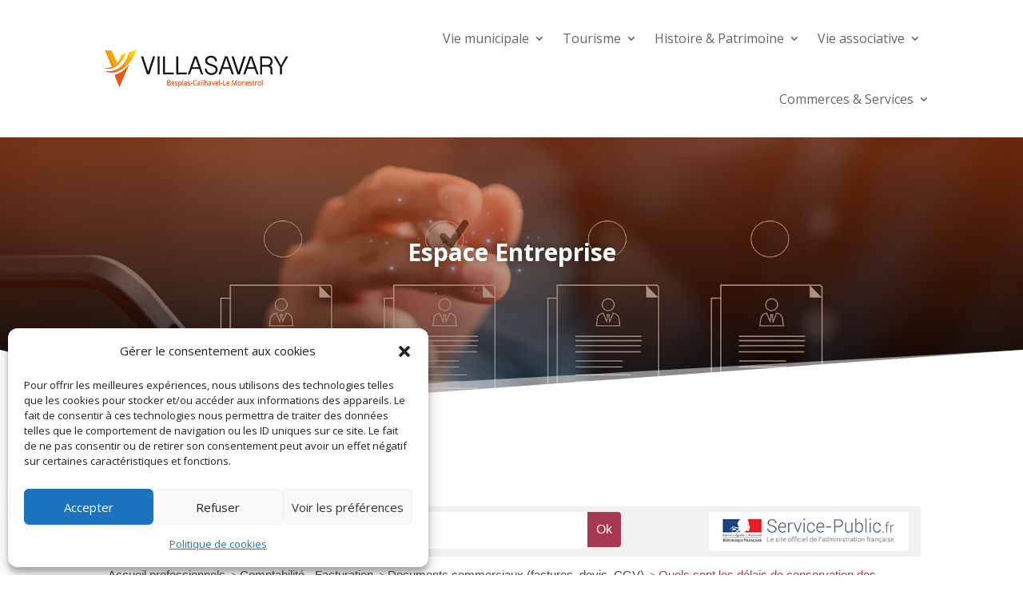

--- FILE ---
content_type: text/css
request_url: https://www.villasavary.fr/wp-content/et-cache/129/et-core-unified-129.min.css?ver=1769336165
body_size: -38
content:
.nav li li a{width:340px}.nav li ul{width:360px}